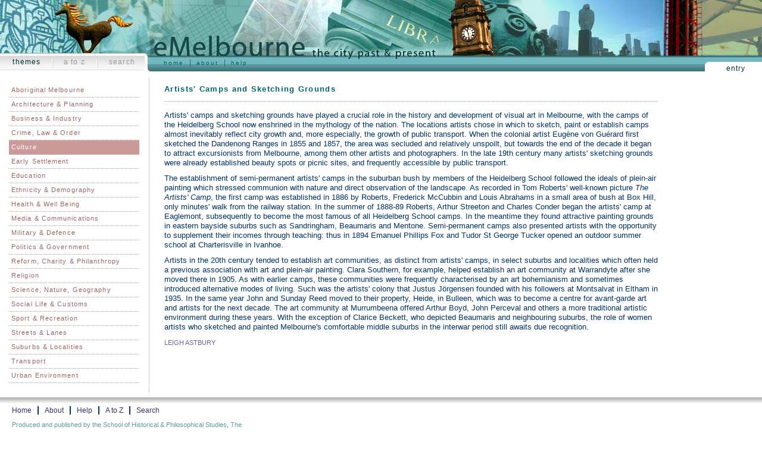

--- FILE ---
content_type: text/html
request_url: https://www.emelbourne.net.au/biogs/EM00094b.htm
body_size: 10883
content:
<!DOCTYPE html>
<html lang="en">
<head>
<title>Artists' Camps and Sketching Grounds - Entry - eMelbourne - The Encyclopedia of Melbourne Online</title>
<meta http-equiv="Content-Type" content="text/html; charset=UTF-8" />
<link rel="schema.DC" href="http://purl.org/DC/elements/1.0/" />
<meta name="DC.Title" lang="en" content="Artists' Camps and Sketching Grounds - Entry - eMelbourne - The Encyclopedia of Melbourne Online" />
<meta name="DC.Creator" lang="en" content="School of Historical Studies, Department of History, The University of Melbourne" />
<meta name="DC.Subject" lang="en" content="Artists' Camps and Sketching Grounds - Entry - eMelbourne - The Encyclopedia of Melbourne Online, Victoria, Melbourne, history, heritage, eMelbourne, encyclopedia, architecture, education, fine arts, literature, health, immigration, ethnicity, politics, government, philanthropy, religion, science, nature, social life, customs, sport, transport" />
<meta name="DC.Description" lang="en" content="Artists' Camps and Sketching Grounds - Entry - eMelbourne - The Encyclopedia of Melbourne Online - eMelbourne is a biographical, bibliographical and archival database about Melbourne, Victoria, Australia, with links to related articles and images." />
<meta name="DC.Publisher" lang="en" content="School of Historical Studies<br /> Department of History, The University of Melbourne" />
<meta name="DC.Date.Created" scheme="ISO8601" lang="en" content="2008-06-26" />
<meta name="DC.Date.LastModified" scheme="ISO8601" lang="en" content="2015-05-27" />
<meta name="DC.Type" lang="en" content="Document" />
<meta name="DC.Format" scheme="IMT" lang="en" content="text/html" />
<meta name="DC.Identifier" scheme="URL" lang="en" content="http://www.emelbourne.net.au/biogs/EM00094b.htm" />
<meta name="DC.Language" scheme="ISO639" lang="en" content="en-gb" />
<meta name="DC.Rights" lang="en" content="Copyright of Cultural Heritage Unit, School of Historical Studies, The University of Melbourne" />
<meta name="Author" lang="en" content="School of Historical Studies, Department of History, The University of Melbourne" />
<meta name="Description" lang="en" content="Artists' Camps and Sketching Grounds - Entry - eMelbourne - The Encyclopedia of Melbourne Online, eMelbourne is a biographical, bibliographical and archival database about Melbourne, Victoria, Australia, with links to related articles and images." />
<meta name="Keywords" lang="en" content="Artists' Camps and Sketching Grounds - Entry - eMelbourne - The Encyclopedia of Melbourne Online, Victoria, Melbourne, history, heritage, eMelbourne, encyclopedia, architecture, education, fine arts, literature, health, immigration, ethnicity, politics, government, philanthropy, religion, science, nature, social life, customs, sport, transport" />
<meta name="Generator" content="Online Heritage Resource Manager (OHRM) V Alpha 2.16++++" />

<meta name="EAC" lang="en" content="http://www.emelbourne.net.au/eac/EM00094.xml" />
<link rel="stylesheet" href="../stylesheets/emelb.css" type="text/css" media="screen, projection" />
<link rel="stylesheet" href="../stylesheets/emelb-print.css" type="text/css" media="print" />
<!--[if lt IE 9]><script src="http://html5shim.googlecode.com/svn/trunk/html5.js"></script><![endif]-->
<script type="text/JavaScript" src="../stylesheets/dobjects.js"></script>
<script type="text/JavaScript" src="../stylesheets/expand.js"></script>
</head>

<body id="entity" class="EM00005">

<div id="banner">
<h1 class="hidden">eMelbourne</h1>
<h2 class="hidden">The City Past &amp; Present</h2>
<a href="#start-of-content" title="skip to content" id="skip">Skip to content</a>

<ul id="sitenav">
	<li><a href="../index.html">Home</a></li>
	<li><a href="../about.html">About</a></li>
	<li class="last"><a href="../help.html">Help</a></li>
</ul>

<hr class="hidden" />
</div>

<div id="contentcontainer1">

<div id="entrynav">
<ul>
<li class="entitydobject_nodisplay"><a href="../biogs/gallery/EM00094g.htm">Resources</a></li>
<li class="entity"><a href="../biogs/EM00094b.htm">Entry</a></li>
</ul>
</div>


<ol id="prinav">
<li class="EM00001"><a href="../biogs/EM00001b.htm">Themes</a></li>
<li class="atoz"><a href="../browse_a.htm">A to Z</a></li>
<li class="search"><a href="../basic-search.html">Search</a></li>
</ol>

<div id="contentnav">
<!-- MAKE NAV-->
<ul id="secnav">
<li id="EM00001" class="secnavfirst"><a href="../biogs/EM00001b.htm">Aboriginal Melbourne</a></li>
<li id="EM00002"><a href="../biogs/EM00002b.htm">Architecture &amp; Planning</a></li>
<li id="EM00003"><a href="../biogs/EM00003b.htm">Business &amp; Industry</a></li>
<li id="EM00009"><a href="../biogs/EM00009b.htm">Crime, Law &amp; Order</a></li>
<li id="EM00005"><a href="../biogs/EM00005b.htm">Culture</a></li>
<li id="EM00007"><a href="../biogs/EM00007b.htm">Early Settlement</a></li>
<li id="EM00004"><a href="../biogs/EM00004b.htm">Education</a></li>
<li id="EM00008"><a href="../biogs/EM00008b.htm">Ethnicity &amp; Demography</a></li>
<li id="EM00006"><a href="../biogs/EM00006b.htm">Health &amp; Well Being</a></li>
<li id="EM00010"><a href="../biogs/EM00010b.htm">Media &amp; Communications</a></li>
<li id="EM00011"><a href="../biogs/EM00011b.htm">Military &amp; Defence</a></li>
<li id="EM00013"><a href="../biogs/EM00013b.htm">Politics &amp; Government</a></li>
<li id="EM00014"><a href="../biogs/EM00014b.htm">Reform, Charity &amp; Philanthropy</a></li>
<li id="EM00015"><a href="../biogs/EM00015b.htm">Religion</a></li>
<li id="EM00016"><a href="../biogs/EM00016b.htm">Science, Nature, Geography</a></li>
<li id="EM00017"><a href="../biogs/EM00017b.htm">Social Life &amp; Customs</a></li>
<li id="EM00018"><a href="../biogs/EM00018b.htm">Sport &amp; Recreation</a></li>
<li id="EM00021"><a href="../biogs/EM00021b.htm">Streets &amp; Lanes</a></li>
<li id="EM00022"><a href="../biogs/EM00022b.htm">Suburbs &amp; Localities</a></li>
<li id="EM00019"><a href="../biogs/EM00019b.htm">Transport</a></li>
<li id="EM00012"><a href="../biogs/EM00012b.htm">Urban Environment</a></li>
</ul>
<ul id="browsenav">
<li id="browseEntity" class="secnavfirst"><a href="../browse_a.htm">Entries</a></li>
<li id="browseDobject"><a href="../browse_a_dobjects.htm">Digital Resources</a></li>
<li id="browsePub"><a href="../bib/browse_a_bib.htm">Bibliography</a></li>
<li id="browseArc" class="secnavlast"><a href="../archives/browse_a_arc.htm">Archives</a></li>
</ul>
</div>

<hr class="hidden" />

<div id="entrytext">
<div id="add">
<h2 class="hidden">Multimedia Content</h2>



</div>

<div id="entrybodytext">
<h2 id="masthead">Artists' Camps and Sketching Grounds</h2>


<p>Artists' camps and sketching grounds have played a crucial role in the history and development of visual art in Melbourne, with the camps of the Heidelberg School now enshrined in the mythology of the nation. The locations artists chose in which to sketch, paint or establish camps almost inevitably reflect city growth and, more especially, the growth of public transport. When the colonial artist Eugène von Guérard first sketched the Dandenong Ranges in 1855 and 1857, the area was secluded and relatively unspoilt, but towards the end of the decade it began to attract excursionists from Melbourne, among them other artists and photographers. In the late 19th century many artists' sketching grounds were already established beauty spots or picnic sites, and frequently accessible by public transport. </p>
<p>The establishment of semi-permanent artists' camps in the suburban bush by members of the Heidelberg School followed the ideals of plein-air painting which stressed communion with nature and direct observation of the landscape. As recorded in Tom Roberts' well-known picture <em>The Artists' Camp</em>, the first camp was established in 1886 by Roberts, Frederick McCubbin and Louis Abrahams in a small area of bush at Box Hill, only minutes' walk from the railway station. In the summer of 1888-89 Roberts, Arthur Streeton and Charles Conder began the artists' camp at Eaglemont, subsequently to become the most famous of all Heidelberg School camps. In the meantime they found attractive painting grounds in eastern bayside suburbs such as Sandringham, Beaumaris and Mentone. Semi-permanent camps also presented artists with the opportunity to supplement their incomes through teaching: thus in 1894 Emanuel Phillips Fox and Tudor St George Tucker opened an outdoor summer school at Charterisville in Ivanhoe. </p>
<p>Artists in the 20th century tended to establish art communities, as distinct from artists' camps, in select suburbs and localities which often held a previous association with art and plein-air painting. Clara Southern, for example, helped establish an art community at Warrandyte after she moved there in 1905. As with earlier camps, these communities were frequently characterised by an art bohemianism and sometimes introduced alternative modes of living. Such was the artists' colony that Justus Jörgensen founded with his followers at Montsalvat in Eltham in 1935. In the same year John and Sunday Reed moved to their property, Heide, in Bulleen, which was to become a centre for avant-garde art and artists for the next decade. The art community at Murrumbeena offered Arthur Boyd, John Perceval and others a more traditional artistic environment during these years. With the exception of Clarice Beckett, who depicted Beaumaris and neighbouring suburbs, the role of women artists who sketched and painted Melbourne's comfortable middle suburbs in the interwar period still awaits due recognition. </p>


<p id="entryauthor">Leigh Astbury</p>



</div>
<div class="clear"></div>
</div>
</div>

<div id="footer">
<h2 class="hidden">Footer</h2>

<div id="footernav">
<ul>
	<li class="first"><a href="../index.html">Home</a></li>
	<li><a href="../about.html">About</a></li>
	<!--<li><a href="../about.html#disclaimer">Disclaimer</a></li>-->
		<li><a href="../help.html">Help</a></li>
	<li><a href="../browse_a.htm">A to Z</a></li>
	<li><a href="../basic-search.html">Search</a></li>
</ul>
</div>

<div id="footertext">
Produced and published by the School of Historical & Philosophical Studies, The University of Melbourne<br />
Published July 2008 
</div>

<h2 class="hidden">Partners</h2>

<div id="partnerlogos">
<a href="http://www.unimelb.edu.au/"><img src="../images/w_mu_logo.gif" alt="Melbourne University Logo" /></a>
</div>

</div>
<script type="text/javascript">
var gaJsHost = (("https:" == document.location.protocol) ? "https://ssl." : "http://www.");
document.write(unescape("%3Cscript src='" + gaJsHost + "google-analytics.com/ga.js' type='text/javascript'%3E%3C/script%3E"));
</script>
<script type="text/javascript">
try {
var pageTracker = _gat._getTracker("UA-10370053-1");
pageTracker._trackPageview();
} catch(err) {}</script>
</body>
</html>


--- FILE ---
content_type: text/css
request_url: https://www.emelbourne.net.au/stylesheets/emelb.css
body_size: 83
content:
@import "emelb-common.css";
@import "emelb-resources.css";
@import "emelb-home.css";
@import "emelb-imageviewer.css";
@import "emelb-browse.css";
@import "emelb-search.css";
@import 'emelb-notIEmac.css';


--- FILE ---
content_type: text/css
request_url: https://www.emelbourne.net.au/stylesheets/emelb-browse.css
body_size: 1770
content:
/* --- BROWSE PAGE RULES --- */

#browse #entrytext
{
  margin: 10px 0 0 250px;
	padding: 0 10px 15px 25px;
}

#browse #entrytext .browse
{
margin: 0;
padding: 10px 0 15px 0px;
float: left;
}

#browse #entrytext .browse li
{
font-size: 11px;
margin-bottom: 5px;
padding: 2px 6px;
background-color: #F1ECEC;
width: 560px;
}

#browse #entrytext .browse li a
{
text-decoration: none;
}

#browse #entrytext .browse li a:hover
{
color: #600;
text-decoration: underline;
}

#browse #entrybodytext
{
  margin: 0 0 15px 0px;
  padding: 10px 0 0 0;
	font-size: 13px;
}

#browse #entrybodytext h3, #arc #entrybodytext h3
{
padding: 2px 8px;
color: #633;
background-color: #e8e0e0;
border-bottom: solid 1px #c99;
border-right: solid 1px #c99;
}

#browse #dobject #add
{
	margin: 0;
	padding: 0;
  float: right;
  background: #ffc;
}

#browsetable
{
	width: 95%;
	margin: 1em;
}

#browsetable tr
{
	line-height: 20px;
}

#browse .dolabel
{
	width: 60px;
}

#browse label
{
	width: 60px;
}

#browse ul li
{
  list-style-type: none;
}

/* --- LETTERHEADS PAGE RULES --- */

#letterheads .dolist, .EM03394 .dolist
{
  float: left;
}

#letterheads .dolist dl, .EM03394 .dolist dl
{
  clear: none;
}

#letterheads .dolist dt, .EM03394 .dolist dt
{
  float: left;
	margin: 0;
	padding: 0;
	width: 160px;
}

#letterheads .dolist dl dt, .EM03394 .dolist dl dt
{
  clear: none;
	width: 6em;
}

#letterheads .dolist dd, .EM03394 .dolist dd
{
  margin-left: 170px;
	padding: 0 0 0.5em;
}

#letterheads .dolist dd, .EM03394 .dolist dd
{
	min-height: 240px;
}

#letterheads .dolist dl dd, .EM03394 .dolist dl dd
{
  min-height: 0;
	margin-left: 7em;
}

.EM03394 h3#pub-resources,
.EM03394 h4,
.EM03394 ul.resource
{
	position: absolute;
	left: -500em;
	color: #000;
	background: #fff;
}

--- FILE ---
content_type: application/javascript
request_url: https://www.emelbourne.net.au/stylesheets/expand.js
body_size: 146
content:
function expand(thistag, tag) {
   styleObj=document.getElementById(thistag).style;
   if (styleObj.display=='none')
   {
   	styleObj.display='';
	tag.innerHTML = "Truncate text";
   }
   else 
	 {
   	styleObj.display='none';
    tag.innerHTML = "Read more";
   }
}